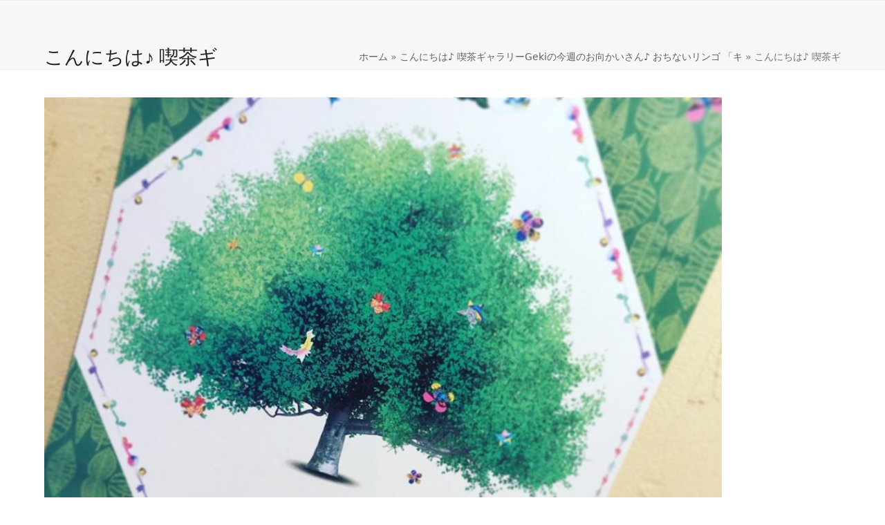

--- FILE ---
content_type: text/html; charset=UTF-8
request_url: https://www.cohaze-coffee.com/%E3%81%93%E3%82%93%E3%81%AB%E3%81%A1%E3%81%AF%E2%99%AA%E5%96%AB%E8%8C%B6%E3%82%AE%E3%83%A3%E3%83%A9%E3%83%AA%E3%83%BCgeki%E3%81%AE%E4%BB%8A%E9%80%B1%E3%81%AE%E3%81%8A%E5%90%91%E3%81%8B%E3%81%84/%E3%81%93%E3%82%93%E3%81%AB%E3%81%A1%E3%81%AF%E2%99%AA-%E5%96%AB%E8%8C%B6%E3%82%AE-3/
body_size: 13620
content:
<!DOCTYPE html><html lang="ja" class="wpex-classic-style"><head><meta charset="UTF-8"><link rel="profile" href="https://gmpg.org/xfn/11"> <script async src="https://www.googletagmanager.com/gtag/js?id=G-F1SDKEK6ZB"></script><script>window.dataLayer = window.dataLayer || [];function gtag(){dataLayer.push(arguments);}gtag('js', new Date());gtag('config', 'G-F1SDKEK6ZB', { 'anonymize_ip': true });</script><style>#wpadminbar #wp-admin-bar-wccp_free_top_button .ab-icon:before {
	content: "\f160";
	color: #02CA02;
	top: 3px;
}
#wpadminbar #wp-admin-bar-wccp_free_top_button .ab-icon {
	transform: rotate(45deg);
}</style><meta name='robots' content='index, follow, max-image-preview:large, max-snippet:-1, max-video-preview:-1' /><style>img:is([sizes="auto" i], [sizes^="auto," i]) { contain-intrinsic-size: 3000px 1500px }</style><meta name="viewport" content="width=device-width, initial-scale=1"><link media="all" href="https://www.cohaze-coffee.com/spinapcore/cache/autoptimize/css/autoptimize_a35d344bcc7123cbd3cea77c86c1128d.css" rel="stylesheet"><link media="only screen and (max-width:959px)" href="https://www.cohaze-coffee.com/spinapcore/cache/autoptimize/css/autoptimize_941112bfacdd80bc816d3ab8de615f44.css" rel="stylesheet"><link media="only screen and (min-width:960px)" href="https://www.cohaze-coffee.com/spinapcore/cache/autoptimize/css/autoptimize_f8f8287214905fe90995ba235ad5efe2.css" rel="stylesheet"><title>こんにちは♪ 喫茶ギ - こはぜ珈琲 - 下北沢の下北沢一番街商店街にある自家焙煎コーヒー店</title><meta name="description" content="こはぜ珈琲 は、東京の 下北沢 にある コーヒー豆 のお店です。 自家焙煎の コーヒー豆 を量り売りで買えます。下北沢 店内の喫茶スペースでは、 こはぜ珈琲 オリジナルの コーヒー やカフェラテを味わうこともできます。ご自宅で美味しい コーヒー を飲みたいとき、 下北沢 お散歩中など、ぜひ こはぜ珈琲 にお立ち寄りください。" /><link rel="canonical" href="https://www.cohaze-coffee.com/こんにちは♪喫茶ギャラリーgekiの今週のお向かい/こんにちは♪-喫茶ギ-3/" /><meta property="og:locale" content="ja_JP" /><meta property="og:type" content="article" /><meta property="og:title" content="こんにちは♪ 喫茶ギ - こはぜ珈琲 - 下北沢の下北沢一番街商店街にある自家焙煎コーヒー店" /><meta property="og:description" content="こはぜ珈琲 は、東京の 下北沢 にある コーヒー豆 のお店です。 自家焙煎の コーヒー豆 を量り売りで買えます。下北沢 店内の喫茶スペースでは、 こはぜ珈琲 オリジナルの コーヒー やカフェラテを味わうこともできます。ご自宅で美味しい コーヒー を飲みたいとき、 下北沢 お散歩中など、ぜひ こはぜ珈琲 にお立ち寄りください。" /><meta property="og:url" content="https://www.cohaze-coffee.com/こんにちは♪喫茶ギャラリーgekiの今週のお向かい/こんにちは♪-喫茶ギ-3/" /><meta property="og:site_name" content="こはぜ珈琲" /><meta property="article:publisher" content="https://www.facebook.com/cohazecoffee/" /><meta property="og:image" content="https://www.cohaze-coffee.com/%E3%81%93%E3%82%93%E3%81%AB%E3%81%A1%E3%81%AF%E2%99%AA%E5%96%AB%E8%8C%B6%E3%82%AE%E3%83%A3%E3%83%A9%E3%83%AA%E3%83%BCgeki%E3%81%AE%E4%BB%8A%E9%80%B1%E3%81%AE%E3%81%8A%E5%90%91%E3%81%8B%E3%81%84/%E3%81%93%E3%82%93%E3%81%AB%E3%81%A1%E3%81%AF%E2%99%AA-%E5%96%AB%E8%8C%B6%E3%82%AE-3" /><meta property="og:image:width" content="1080" /><meta property="og:image:height" content="1080" /><meta property="og:image:type" content="image/jpeg" /><meta name="twitter:card" content="summary_large_image" /><meta name="twitter:site" content="@cohazecoffee" /> <script type="application/ld+json" class="yoast-schema-graph">{"@context":"https://schema.org","@graph":[{"@type":"WebPage","@id":"https://www.cohaze-coffee.com/%E3%81%93%E3%82%93%E3%81%AB%E3%81%A1%E3%81%AF%E2%99%AA%E5%96%AB%E8%8C%B6%E3%82%AE%E3%83%A3%E3%83%A9%E3%83%AA%E3%83%BCgeki%E3%81%AE%E4%BB%8A%E9%80%B1%E3%81%AE%E3%81%8A%E5%90%91%E3%81%8B%E3%81%84/%E3%81%93%E3%82%93%E3%81%AB%E3%81%A1%E3%81%AF%E2%99%AA-%E5%96%AB%E8%8C%B6%E3%82%AE-3/","url":"https://www.cohaze-coffee.com/%E3%81%93%E3%82%93%E3%81%AB%E3%81%A1%E3%81%AF%E2%99%AA%E5%96%AB%E8%8C%B6%E3%82%AE%E3%83%A3%E3%83%A9%E3%83%AA%E3%83%BCgeki%E3%81%AE%E4%BB%8A%E9%80%B1%E3%81%AE%E3%81%8A%E5%90%91%E3%81%8B%E3%81%84/%E3%81%93%E3%82%93%E3%81%AB%E3%81%A1%E3%81%AF%E2%99%AA-%E5%96%AB%E8%8C%B6%E3%82%AE-3/","name":"こんにちは♪ 喫茶ギ - こはぜ珈琲 - 下北沢の下北沢一番街商店街にある自家焙煎コーヒー店","isPartOf":{"@id":"https://www.cohaze-coffee.com/#website"},"primaryImageOfPage":{"@id":"https://www.cohaze-coffee.com/%E3%81%93%E3%82%93%E3%81%AB%E3%81%A1%E3%81%AF%E2%99%AA%E5%96%AB%E8%8C%B6%E3%82%AE%E3%83%A3%E3%83%A9%E3%83%AA%E3%83%BCgeki%E3%81%AE%E4%BB%8A%E9%80%B1%E3%81%AE%E3%81%8A%E5%90%91%E3%81%8B%E3%81%84/%E3%81%93%E3%82%93%E3%81%AB%E3%81%A1%E3%81%AF%E2%99%AA-%E5%96%AB%E8%8C%B6%E3%82%AE-3/#primaryimage"},"image":{"@id":"https://www.cohaze-coffee.com/%E3%81%93%E3%82%93%E3%81%AB%E3%81%A1%E3%81%AF%E2%99%AA%E5%96%AB%E8%8C%B6%E3%82%AE%E3%83%A3%E3%83%A9%E3%83%AA%E3%83%BCgeki%E3%81%AE%E4%BB%8A%E9%80%B1%E3%81%AE%E3%81%8A%E5%90%91%E3%81%8B%E3%81%84/%E3%81%93%E3%82%93%E3%81%AB%E3%81%A1%E3%81%AF%E2%99%AA-%E5%96%AB%E8%8C%B6%E3%82%AE-3/#primaryimage"},"thumbnailUrl":"https://www.cohaze-coffee.com/storage/1604109401_28840c9af516df0b6e7172590dcdc659.jpg","datePublished":"2020-10-31T01:56:41+00:00","description":"こはぜ珈琲 は、東京の 下北沢 にある コーヒー豆 のお店です。 自家焙煎の コーヒー豆 を量り売りで買えます。下北沢 店内の喫茶スペースでは、 こはぜ珈琲 オリジナルの コーヒー やカフェラテを味わうこともできます。ご自宅で美味しい コーヒー を飲みたいとき、 下北沢 お散歩中など、ぜひ こはぜ珈琲 にお立ち寄りください。","breadcrumb":{"@id":"https://www.cohaze-coffee.com/%E3%81%93%E3%82%93%E3%81%AB%E3%81%A1%E3%81%AF%E2%99%AA%E5%96%AB%E8%8C%B6%E3%82%AE%E3%83%A3%E3%83%A9%E3%83%AA%E3%83%BCgeki%E3%81%AE%E4%BB%8A%E9%80%B1%E3%81%AE%E3%81%8A%E5%90%91%E3%81%8B%E3%81%84/%E3%81%93%E3%82%93%E3%81%AB%E3%81%A1%E3%81%AF%E2%99%AA-%E5%96%AB%E8%8C%B6%E3%82%AE-3/#breadcrumb"},"inLanguage":"ja","potentialAction":[{"@type":"ReadAction","target":["https://www.cohaze-coffee.com/%E3%81%93%E3%82%93%E3%81%AB%E3%81%A1%E3%81%AF%E2%99%AA%E5%96%AB%E8%8C%B6%E3%82%AE%E3%83%A3%E3%83%A9%E3%83%AA%E3%83%BCgeki%E3%81%AE%E4%BB%8A%E9%80%B1%E3%81%AE%E3%81%8A%E5%90%91%E3%81%8B%E3%81%84/%E3%81%93%E3%82%93%E3%81%AB%E3%81%A1%E3%81%AF%E2%99%AA-%E5%96%AB%E8%8C%B6%E3%82%AE-3/"]}]},{"@type":"ImageObject","inLanguage":"ja","@id":"https://www.cohaze-coffee.com/%E3%81%93%E3%82%93%E3%81%AB%E3%81%A1%E3%81%AF%E2%99%AA%E5%96%AB%E8%8C%B6%E3%82%AE%E3%83%A3%E3%83%A9%E3%83%AA%E3%83%BCgeki%E3%81%AE%E4%BB%8A%E9%80%B1%E3%81%AE%E3%81%8A%E5%90%91%E3%81%8B%E3%81%84/%E3%81%93%E3%82%93%E3%81%AB%E3%81%A1%E3%81%AF%E2%99%AA-%E5%96%AB%E8%8C%B6%E3%82%AE-3/#primaryimage","url":"https://www.cohaze-coffee.com/storage/1604109401_28840c9af516df0b6e7172590dcdc659.jpg","contentUrl":"https://www.cohaze-coffee.com/storage/1604109401_28840c9af516df0b6e7172590dcdc659.jpg","width":1080,"height":1080},{"@type":"BreadcrumbList","@id":"https://www.cohaze-coffee.com/%E3%81%93%E3%82%93%E3%81%AB%E3%81%A1%E3%81%AF%E2%99%AA%E5%96%AB%E8%8C%B6%E3%82%AE%E3%83%A3%E3%83%A9%E3%83%AA%E3%83%BCgeki%E3%81%AE%E4%BB%8A%E9%80%B1%E3%81%AE%E3%81%8A%E5%90%91%E3%81%8B%E3%81%84/%E3%81%93%E3%82%93%E3%81%AB%E3%81%A1%E3%81%AF%E2%99%AA-%E5%96%AB%E8%8C%B6%E3%82%AE-3/#breadcrumb","itemListElement":[{"@type":"ListItem","position":1,"name":"ホーム","item":"https://www.cohaze-coffee.com/"},{"@type":"ListItem","position":2,"name":"こんにちは♪ 喫茶ギャラリーGekiの今週のお向かいさん♪ おちないリンゴ 「キ","item":"https://www.cohaze-coffee.com/%e3%81%93%e3%82%93%e3%81%ab%e3%81%a1%e3%81%af%e2%99%aa%e5%96%ab%e8%8c%b6%e3%82%ae%e3%83%a3%e3%83%a9%e3%83%aa%e3%83%bcgeki%e3%81%ae%e4%bb%8a%e9%80%b1%e3%81%ae%e3%81%8a%e5%90%91%e3%81%8b%e3%81%84/"},{"@type":"ListItem","position":3,"name":"こんにちは♪ 喫茶ギ"}]},{"@type":"WebSite","@id":"https://www.cohaze-coffee.com/#website","url":"https://www.cohaze-coffee.com/","name":"こはぜ珈琲","description":"こはぜ珈琲は下北沢の自家焙煎豆のコーヒーを販売するカフェです。","potentialAction":[{"@type":"SearchAction","target":{"@type":"EntryPoint","urlTemplate":"https://www.cohaze-coffee.com/?s={search_term_string}"},"query-input":{"@type":"PropertyValueSpecification","valueRequired":true,"valueName":"search_term_string"}}],"inLanguage":"ja"}]}</script>  <script src="https://www.cohaze-coffee.com/spinaplib/js/jquery/jquery.min.js" id="jquery-core-js"></script> <script src="//webfonts.xserver.jp/js/xserverv3.js?fadein=0&amp;ver=2.0.9" id="typesquare_std-js"></script> <script id="wpex-core-js-extra">var wpex_theme_params = {"selectArrowIcon":"<span class=\"wpex-select-arrow__icon wpex-icon--sm wpex-flex wpex-icon\" aria-hidden=\"true\"><svg viewBox=\"0 0 24 24\" xmlns=\"http:\/\/www.w3.org\/2000\/svg\"><rect fill=\"none\" height=\"24\" width=\"24\"\/><g transform=\"matrix(0, -1, 1, 0, -0.115, 23.885)\"><polygon points=\"17.77,3.77 16,2 6,12 16,22 17.77,20.23 9.54,12\"\/><\/g><\/svg><\/span>","customSelects":".widget_categories form,.widget_archive select,.vcex-form-shortcode select","scrollToHash":"1","localScrollFindLinks":"1","localScrollHighlight":"1","localScrollUpdateHash":"1","scrollToHashTimeout":"500","localScrollTargets":"li.local-scroll a, a.local-scroll, .local-scroll-link, .local-scroll-link > a,.sidr-class-local-scroll-link,li.sidr-class-local-scroll > span > a,li.sidr-class-local-scroll > a","scrollToBehavior":"smooth"};</script> <script id="wpex-inline-js-after">!function(){const e=document.querySelector("html"),t=()=>{const t=window.innerWidth-document.documentElement.clientWidth;t&&e.style.setProperty("--wpex-scrollbar-width",`${t}px`)};t(),window.addEventListener("resize",(()=>{t()}))}();</script> <script id="wpex-mobile-menu-sidr-js-extra">var wpex_mobile_menu_sidr_params = {"breakpoint":"959","i18n":{"openSubmenu":"Open submenu of %s","closeSubmenu":"Close submenu of %s"},"openSubmenuIcon":"<span class=\"wpex-open-submenu__icon wpex-transition-transform wpex-duration-300 wpex-icon\" aria-hidden=\"true\"><svg xmlns=\"http:\/\/www.w3.org\/2000\/svg\" viewBox=\"0 0 448 512\"><path d=\"M201.4 342.6c12.5 12.5 32.8 12.5 45.3 0l160-160c12.5-12.5 12.5-32.8 0-45.3s-32.8-12.5-45.3 0L224 274.7 86.6 137.4c-12.5-12.5-32.8-12.5-45.3 0s-12.5 32.8 0 45.3l160 160z\"\/><\/svg><\/span>","source":"#site-navigation","side":"left","dark_surface":"1","displace":"","aria_label":"Mobile menu","aria_label_close":"Close mobile menu","class":["wpex-mobile-menu"],"speed":"300"};</script> <script></script><link rel="alternate" title="JSON" type="application/json" href="https://www.cohaze-coffee.com/api/wp/v2/media/2418" /><link rel='shortlink' href='https://www.cohaze-coffee.com/?p=2418' /><link rel="alternate" title="oEmbed (JSON)" type="application/json+oembed" href="https://www.cohaze-coffee.com/api/oembed/1.0/embed?url=https%3A%2F%2Fwww.cohaze-coffee.com%2F%25e3%2581%2593%25e3%2582%2593%25e3%2581%25ab%25e3%2581%25a1%25e3%2581%25af%25e2%2599%25aa%25e5%2596%25ab%25e8%258c%25b6%25e3%2582%25ae%25e3%2583%25a3%25e3%2583%25a9%25e3%2583%25aa%25e3%2583%25bcgeki%25e3%2581%25ae%25e4%25bb%258a%25e9%2580%25b1%25e3%2581%25ae%25e3%2581%258a%25e5%2590%2591%25e3%2581%258b%25e3%2581%2584%2F%25e3%2581%2593%25e3%2582%2593%25e3%2581%25ab%25e3%2581%25a1%25e3%2581%25af%25e2%2599%25aa-%25e5%2596%25ab%25e8%258c%25b6%25e3%2582%25ae-3%2F" /><link rel="alternate" title="oEmbed (XML)" type="text/xml+oembed" href="https://www.cohaze-coffee.com/api/oembed/1.0/embed?url=https%3A%2F%2Fwww.cohaze-coffee.com%2F%25e3%2581%2593%25e3%2582%2593%25e3%2581%25ab%25e3%2581%25a1%25e3%2581%25af%25e2%2599%25aa%25e5%2596%25ab%25e8%258c%25b6%25e3%2582%25ae%25e3%2583%25a3%25e3%2583%25a9%25e3%2583%25aa%25e3%2583%25bcgeki%25e3%2581%25ae%25e4%25bb%258a%25e9%2580%25b1%25e3%2581%25ae%25e3%2581%258a%25e5%2590%2591%25e3%2581%258b%25e3%2581%2584%2F%25e3%2581%2593%25e3%2582%2593%25e3%2581%25ab%25e3%2581%25a1%25e3%2581%25af%25e2%2599%25aa-%25e5%2596%25ab%25e8%258c%25b6%25e3%2582%25ae-3%2F&#038;format=xml" /> <script id="wpcp_disable_selection" type="text/javascript">var image_save_msg='You are not allowed to save images!';
	var no_menu_msg='Context Menu disabled!';
	var smessage = "";

function disableEnterKey(e)
{
	var elemtype = e.target.tagName;
	
	elemtype = elemtype.toUpperCase();
	
	if (elemtype == "TEXT" || elemtype == "TEXTAREA" || elemtype == "INPUT" || elemtype == "PASSWORD" || elemtype == "SELECT" || elemtype == "OPTION" || elemtype == "EMBED")
	{
		elemtype = 'TEXT';
	}
	
	if (e.ctrlKey){
     var key;
     if(window.event)
          key = window.event.keyCode;     //IE
     else
          key = e.which;     //firefox (97)
    //if (key != 17) alert(key);
     if (elemtype!= 'TEXT' && (key == 97 || key == 65 || key == 67 || key == 99 || key == 88 || key == 120 || key == 26 || key == 85  || key == 86 || key == 83 || key == 43 || key == 73))
     {
		if(wccp_free_iscontenteditable(e)) return true;
		show_wpcp_message('You are not allowed to copy content or view source');
		return false;
     }else
     	return true;
     }
}


/*For contenteditable tags*/
function wccp_free_iscontenteditable(e)
{
	var e = e || window.event; // also there is no e.target property in IE. instead IE uses window.event.srcElement
  	
	var target = e.target || e.srcElement;

	var elemtype = e.target.nodeName;
	
	elemtype = elemtype.toUpperCase();
	
	var iscontenteditable = "false";
		
	if(typeof target.getAttribute!="undefined" ) iscontenteditable = target.getAttribute("contenteditable"); // Return true or false as string
	
	var iscontenteditable2 = false;
	
	if(typeof target.isContentEditable!="undefined" ) iscontenteditable2 = target.isContentEditable; // Return true or false as boolean

	if(target.parentElement.isContentEditable) iscontenteditable2 = true;
	
	if (iscontenteditable == "true" || iscontenteditable2 == true)
	{
		if(typeof target.style!="undefined" ) target.style.cursor = "text";
		
		return true;
	}
}

////////////////////////////////////
function disable_copy(e)
{	
	var e = e || window.event; // also there is no e.target property in IE. instead IE uses window.event.srcElement
	
	var elemtype = e.target.tagName;
	
	elemtype = elemtype.toUpperCase();
	
	if (elemtype == "TEXT" || elemtype == "TEXTAREA" || elemtype == "INPUT" || elemtype == "PASSWORD" || elemtype == "SELECT" || elemtype == "OPTION" || elemtype == "EMBED")
	{
		elemtype = 'TEXT';
	}
	
	if(wccp_free_iscontenteditable(e)) return true;
	
	var isSafari = /Safari/.test(navigator.userAgent) && /Apple Computer/.test(navigator.vendor);
	
	var checker_IMG = '';
	if (elemtype == "IMG" && checker_IMG == 'checked' && e.detail >= 2) {show_wpcp_message(alertMsg_IMG);return false;}
	if (elemtype != "TEXT")
	{
		if (smessage !== "" && e.detail == 2)
			show_wpcp_message(smessage);
		
		if (isSafari)
			return true;
		else
			return false;
	}	
}

//////////////////////////////////////////
function disable_copy_ie()
{
	var e = e || window.event;
	var elemtype = window.event.srcElement.nodeName;
	elemtype = elemtype.toUpperCase();
	if(wccp_free_iscontenteditable(e)) return true;
	if (elemtype == "IMG") {show_wpcp_message(alertMsg_IMG);return false;}
	if (elemtype != "TEXT" && elemtype != "TEXTAREA" && elemtype != "INPUT" && elemtype != "PASSWORD" && elemtype != "SELECT" && elemtype != "OPTION" && elemtype != "EMBED")
	{
		return false;
	}
}	
function reEnable()
{
	return true;
}
document.onkeydown = disableEnterKey;
document.onselectstart = disable_copy_ie;
if(navigator.userAgent.indexOf('MSIE')==-1)
{
	document.onmousedown = disable_copy;
	document.onclick = reEnable;
}
function disableSelection(target)
{
    //For IE This code will work
    if (typeof target.onselectstart!="undefined")
    target.onselectstart = disable_copy_ie;
    
    //For Firefox This code will work
    else if (typeof target.style.MozUserSelect!="undefined")
    {target.style.MozUserSelect="none";}
    
    //All other  (ie: Opera) This code will work
    else
    target.onmousedown=function(){return false}
    target.style.cursor = "default";
}
//Calling the JS function directly just after body load
window.onload = function(){disableSelection(document.body);};

//////////////////special for safari Start////////////////
var onlongtouch;
var timer;
var touchduration = 1000; //length of time we want the user to touch before we do something

var elemtype = "";
function touchstart(e) {
	var e = e || window.event;
  // also there is no e.target property in IE.
  // instead IE uses window.event.srcElement
  	var target = e.target || e.srcElement;
	
	elemtype = window.event.srcElement.nodeName;
	
	elemtype = elemtype.toUpperCase();
	
	if(!wccp_pro_is_passive()) e.preventDefault();
	if (!timer) {
		timer = setTimeout(onlongtouch, touchduration);
	}
}

function touchend() {
    //stops short touches from firing the event
    if (timer) {
        clearTimeout(timer);
        timer = null;
    }
	onlongtouch();
}

onlongtouch = function(e) { //this will clear the current selection if anything selected
	
	if (elemtype != "TEXT" && elemtype != "TEXTAREA" && elemtype != "INPUT" && elemtype != "PASSWORD" && elemtype != "SELECT" && elemtype != "EMBED" && elemtype != "OPTION")	
	{
		if (window.getSelection) {
			if (window.getSelection().empty) {  // Chrome
			window.getSelection().empty();
			} else if (window.getSelection().removeAllRanges) {  // Firefox
			window.getSelection().removeAllRanges();
			}
		} else if (document.selection) {  // IE?
			document.selection.empty();
		}
		return false;
	}
};

document.addEventListener("DOMContentLoaded", function(event) { 
    window.addEventListener("touchstart", touchstart, false);
    window.addEventListener("touchend", touchend, false);
});

function wccp_pro_is_passive() {

  var cold = false,
  hike = function() {};

  try {
	  const object1 = {};
  var aid = Object.defineProperty(object1, 'passive', {
  get() {cold = true}
  });
  window.addEventListener('test', hike, aid);
  window.removeEventListener('test', hike, aid);
  } catch (e) {}

  return cold;
}
/*special for safari End*/</script> <script id="wpcp_disable_Right_Click" type="text/javascript">document.ondragstart = function() { return false;}
	function nocontext(e) {
	   return false;
	}
	document.oncontextmenu = nocontext;</script> <style>.unselectable
{
-moz-user-select:none;
-webkit-user-select:none;
cursor: default;
}
html
{
-webkit-touch-callout: none;
-webkit-user-select: none;
-khtml-user-select: none;
-moz-user-select: none;
-ms-user-select: none;
user-select: none;
-webkit-tap-highlight-color: rgba(0,0,0,0);
}</style> <script id="wpcp_css_disable_selection" type="text/javascript">var e = document.getElementsByTagName('body')[0];
if(e)
{
	e.setAttribute('unselectable',"on");
}</script> <style type='text/css'>h1,h2,h3,h1:lang(ja),h2:lang(ja),h3:lang(ja),.entry-title:lang(ja){ font-family: "A1明朝";}h4,h5,h6,h4:lang(ja),h5:lang(ja),h6:lang(ja),div.entry-meta span:lang(ja),footer.entry-footer span:lang(ja){ font-family: "A1明朝";}.hentry,.entry-content p,.post-inner.entry-content p,#comments div:lang(ja){ font-family: "黎ミン M";}strong,b,#comments .comment-author .fn:lang(ja){ font-family: "リュウミン B-KL";}</style><style></style><link rel="icon" href="https://www.cohaze-coffee.com/storage/logo-こはぜ珈琲-コーヒー-下北沢.jpg" sizes="32x32"><link rel="shortcut icon" href="https://www.cohaze-coffee.com/storage/logo-こはぜ珈琲-コーヒー-下北沢.jpg"><link rel="apple-touch-icon" href="https://www.cohaze-coffee.com/storage/logo-こはぜ珈琲-コーヒー-下北沢.jpg" sizes="57x57" ><link rel="apple-touch-icon" href="https://www.cohaze-coffee.com/storage/logo-こはぜ珈琲-コーヒー-下北沢.jpg" sizes="76x76" ><link rel="apple-touch-icon" href="https://www.cohaze-coffee.com/storage/logo-こはぜ珈琲-コーヒー-下北沢.jpg" sizes="120x120"><link rel="apple-touch-icon" href="https://www.cohaze-coffee.com/storage/logo-こはぜ珈琲-コーヒー-下北沢.jpg" sizes="114x114"> <script async src="https://www.googletagmanager.com/gtag/js?id=UA-129195769-1"></script> <script>window.dataLayer = window.dataLayer || [];
  function gtag(){dataLayer.push(arguments);}
  gtag('js', new Date());

  gtag('config', 'UA-129195769-1');</script><noscript><style>body:not(.content-full-screen) .wpex-vc-row-stretched[data-vc-full-width-init="false"]{visibility:visible;}</style></noscript><script>function setREVStartSize(e){
			//window.requestAnimationFrame(function() {
				window.RSIW = window.RSIW===undefined ? window.innerWidth : window.RSIW;
				window.RSIH = window.RSIH===undefined ? window.innerHeight : window.RSIH;
				try {
					var pw = document.getElementById(e.c).parentNode.offsetWidth,
						newh;
					pw = pw===0 || isNaN(pw) || (e.l=="fullwidth" || e.layout=="fullwidth") ? window.RSIW : pw;
					e.tabw = e.tabw===undefined ? 0 : parseInt(e.tabw);
					e.thumbw = e.thumbw===undefined ? 0 : parseInt(e.thumbw);
					e.tabh = e.tabh===undefined ? 0 : parseInt(e.tabh);
					e.thumbh = e.thumbh===undefined ? 0 : parseInt(e.thumbh);
					e.tabhide = e.tabhide===undefined ? 0 : parseInt(e.tabhide);
					e.thumbhide = e.thumbhide===undefined ? 0 : parseInt(e.thumbhide);
					e.mh = e.mh===undefined || e.mh=="" || e.mh==="auto" ? 0 : parseInt(e.mh,0);
					if(e.layout==="fullscreen" || e.l==="fullscreen")
						newh = Math.max(e.mh,window.RSIH);
					else{
						e.gw = Array.isArray(e.gw) ? e.gw : [e.gw];
						for (var i in e.rl) if (e.gw[i]===undefined || e.gw[i]===0) e.gw[i] = e.gw[i-1];
						e.gh = e.el===undefined || e.el==="" || (Array.isArray(e.el) && e.el.length==0)? e.gh : e.el;
						e.gh = Array.isArray(e.gh) ? e.gh : [e.gh];
						for (var i in e.rl) if (e.gh[i]===undefined || e.gh[i]===0) e.gh[i] = e.gh[i-1];
											
						var nl = new Array(e.rl.length),
							ix = 0,
							sl;
						e.tabw = e.tabhide>=pw ? 0 : e.tabw;
						e.thumbw = e.thumbhide>=pw ? 0 : e.thumbw;
						e.tabh = e.tabhide>=pw ? 0 : e.tabh;
						e.thumbh = e.thumbhide>=pw ? 0 : e.thumbh;
						for (var i in e.rl) nl[i] = e.rl[i]<window.RSIW ? 0 : e.rl[i];
						sl = nl[0];
						for (var i in nl) if (sl>nl[i] && nl[i]>0) { sl = nl[i]; ix=i;}
						var m = pw>(e.gw[ix]+e.tabw+e.thumbw) ? 1 : (pw-(e.tabw+e.thumbw)) / (e.gw[ix]);
						newh =  (e.gh[ix] * m) + (e.tabh + e.thumbh);
					}
					var el = document.getElementById(e.c);
					if (el!==null && el) el.style.height = newh+"px";
					el = document.getElementById(e.c+"_wrapper");
					if (el!==null && el) {
						el.style.height = newh+"px";
						el.style.display = "block";
					}
				} catch(e){
					console.log("Failure at Presize of Slider:" + e)
				}
			//});
		  };</script> <noscript><style>.wpb_animate_when_almost_visible { opacity: 1; }</style></noscript><style data-type="wpex-css" id="wpex-css">/*TYPOGRAPHY*/body{font-size:18px;}:root{--wpex-heading-font-weight:100;}.footer-widget .widget-title{font-size:1.333em;}/*ADVANCED STYLING CSS*/#site-logo .logo-img{max-height:65px;width:auto;}/*CUSTOMIZER STYLING*/#site-scroll-top{background-color:#222222;}:root,.site-boxed.wpex-responsive #wrap{--wpex-container-width:1200px;}#footer{--wpex-surface-1:#222222;background-color:#222222;}#footer-bottom{background-color:#181818;--wpex-link-color:#ffffff;--wpex-hover-link-color:#ffffff;}:root{--wpex-vc-column-inner-margin-bottom:40px;}</style></head><body data-rsssl=1 class="attachment wp-singular attachment-template-default single single-attachment postid-2418 attachmentid-2418 attachment-jpeg wp-custom-logo wp-embed-responsive wp-theme-Total unselectable wpex-theme wpex-responsive full-width-main-layout no-composer wpex-live-site wpex-has-primary-bottom-spacing site-full-width content-full-width has-topbar sidebar-widget-icons hasnt-overlay-header wpex-antialiased has-mobile-menu wpex-mobile-toggle-menu-fixed_top wpex-no-js wpb-js-composer js-comp-ver-8.4.1 vc_responsive"> <a href="#content" class="skip-to-content">Skip to content</a> <span data-ls_id="#site_top" tabindex="-1"></span><div id="wpex-mobile-menu-fixed-top" class="wpex-mobile-menu-toggle show-at-mm-breakpoint wpex-flex wpex-items-center wpex-fixed wpex-sticky-el-offset wpex-ls-offset wpex-z-dropdown wpex-top-0 wpex-inset-x-0 wpex-surface-dark"><div class="container"><div class="wpex-flex wpex-items-center wpex-justify-between wpex-text-white wpex-child-inherit-color wpex-text-md"><div id="wpex-mobile-menu-fixed-top-toggle-wrap" class="wpex-flex-grow"> <a href="#mobile-menu" class="mobile-menu-toggle wpex-no-underline" role="button" aria-expanded="false"><span class="wpex-mr-10 wpex-icon" aria-hidden="true"><svg xmlns="http://www.w3.org/2000/svg" viewBox="0 0 448 512"><path d="M0 96C0 78.3 14.3 64 32 64H416c17.7 0 32 14.3 32 32s-14.3 32-32 32H32C14.3 128 0 113.7 0 96zM0 256c0-17.7 14.3-32 32-32H416c17.7 0 32 14.3 32 32s-14.3 32-32 32H32c-17.7 0-32-14.3-32-32zM448 416c0 17.7-14.3 32-32 32H32c-17.7 0-32-14.3-32-32s14.3-32 32-32H416c17.7 0 32 14.3 32 32z"/></svg></span><span class="wpex-text">Menu</span></a></div></div></div></div><div id="outer-wrap" class="wpex-overflow-clip"><div id="wrap" class="wpex-clr"><div id="top-bar-wrap" class="wpex-border-b wpex-border-main wpex-border-solid wpex-text-sm hidden-desktop wpex-print-hidden"><div id="top-bar" class="container wpex-relative wpex-py-15 wpex-md-flex wpex-justify-between wpex-items-center wpex-text-center wpex-md-text-initial"><div id="top-bar-content" class="has-content top-bar-left wpex-clr"><div>下北沢店 <span  style="color:#000;margin-right:5px;font-size:;" class="wpex-icon" aria-hidden="true"><svg xmlns="http://www.w3.org/2000/svg" viewBox="0 0 512 512"><path d="M164.9 24.6c-7.7-18.6-28-28.5-47.4-23.2l-88 24C12.1 30.2 0 46 0 64C0 311.4 200.6 512 448 512c18 0 33.8-12.1 38.6-29.5l24-88c5.3-19.4-4.6-39.7-23.2-47.4l-96-40c-16.3-6.8-35.2-2.1-46.3 11.6L304.7 368C234.3 334.7 177.3 277.7 144 207.3L193.3 167c13.7-11.2 18.4-30 11.6-46.3l-40-96z"/></svg></span> <a href="tel:03-5738-9207">03-5738-9207</a></div><div>早稲田店 <span  style="color:#000;margin-right:5px;font-size:;" class="wpex-icon" aria-hidden="true"><svg xmlns="http://www.w3.org/2000/svg" viewBox="0 0 512 512"><path d="M164.9 24.6c-7.7-18.6-28-28.5-47.4-23.2l-88 24C12.1 30.2 0 46 0 64C0 311.4 200.6 512 448 512c18 0 33.8-12.1 38.6-29.5l24-88c5.3-19.4-4.6-39.7-23.2-47.4l-96-40c-16.3-6.8-35.2-2.1-46.3 11.6L304.7 368C234.3 334.7 177.3 277.7 144 207.3L193.3 167c13.7-11.2 18.4-30 11.6-46.3l-40-96z"/></svg></span> <a href="tel:03-6233-9030">03-6233-9030</a></div></div></div></div><header id="site-header" class="header-one dyn-styles wpex-print-hidden wpex-relative wpex-clr"><div id="site-header-inner" class="header-one-inner header-padding container wpex-relative wpex-h-100 wpex-py-30 wpex-clr"><div id="site-logo" class="site-branding header-one-logo logo-padding wpex-flex wpex-items-center wpex-float-left wpex-h-100"><div id="site-logo-inner" ><a id="site-logo-link" href="https://www.cohaze-coffee.com/" rel="home" class="main-logo"><img src="https://www.cohaze-coffee.com/storage/logo-こはぜ珈琲-コーヒー-下北沢.jpg" alt="こはぜ珈琲" class="logo-img wpex-h-auto wpex-max-w-100 wpex-align-middle" width="229" height="65" data-no-retina data-skip-lazy fetchpriority="high"></a></div></div><div id="site-navigation-wrap" class="navbar-style-one navbar-fixed-height navbar-fixed-line-height wpex-dropdowns-caret wpex-stretch-megamenus hide-at-mm-breakpoint wpex-clr wpex-print-hidden"><nav id="site-navigation" class="navigation main-navigation main-navigation-one wpex-clr" aria-label="Main menu"><ul id="menu-main-menu" class="main-navigation-ul dropdown-menu wpex-dropdown-menu wpex-dropdown-menu--onhover"><li id="menu-item-317" class="local-scroll menu-item menu-item-type-custom menu-item-object-custom menu-item-317"><a href="https://www.cohaze-coffee.com/#home-about-us"><span class="link-inner">こはぜ珈琲 ?</span></a></li><li id="menu-item-534" class="local-scroll menu-item menu-item-type-custom menu-item-object-custom menu-item-534"><a href="https://www.cohaze-coffee.com/#home-roasting-beans"><span class="link-inner">自家焙煎珈琲豆</span></a></li><li id="menu-item-177" class="local-scroll menu-item menu-item-type-custom menu-item-object-custom menu-item-177"><a href="https://www.cohaze-coffee.com/#home-caffe"><span class="link-inner">Caffe</span></a></li><li id="menu-item-1496" class="local-scroll menu-item menu-item-type-custom menu-item-object-custom menu-item-1496"><a href="https://www.cohaze-coffee.com/#home-gallery"><span class="link-inner">Gallery</span></a></li><li id="menu-item-119" class="menu-item menu-item-type-custom menu-item-object-custom menu-item-has-children menu-item-119 dropdown"><a><span class="link-inner">Shop</span></a><ul class="sub-menu"><li id="menu-item-1559" class="local-scroll menu-item menu-item-type-custom menu-item-object-custom menu-item-1559"><a href="https://www.cohaze-coffee.com/#home-cohaze-coffee"><span class="link-inner">こはぜ珈琲</span></a></li><li id="menu-item-1560" class="local-scroll menu-item menu-item-type-custom menu-item-object-custom menu-item-1560"><a href="https://www.cohaze-coffee.com/#home-gallery-geki"><span class="link-inner">こはぜ珈琲　早稲田店</span></a></li></ul></li><li id="menu-item-851" class="menu-item menu-item-type-custom menu-item-object-custom menu-item-has-children menu-item-851 dropdown"><a><span class="link-inner">こはぜ通信</span></a><ul class="sub-menu"><li id="menu-item-2058" class="local-scroll menu-item menu-item-type-custom menu-item-object-custom menu-item-2058"><a href="https://www.cohaze-coffee.com/#home-news1"><span class="link-inner">こはぜ珈琲通信</span></a></li><li id="menu-item-1428" class="local-scroll menu-item menu-item-type-custom menu-item-object-custom menu-item-1428"><a href="https://www.cohaze-coffee.com/#home-news2"><span class="link-inner">こはぜ珈琲　早稲田店 通信</span></a></li><li id="menu-item-404" class="menu-item menu-item-type-post_type menu-item-object-page menu-item-404"><a href="https://www.cohaze-coffee.com/blog/"><span class="link-inner">こはぜ珈琲 通信をすべて見る</span></a></li></ul></li><li id="menu-item-532" class="menu-item menu-item-type-post_type menu-item-object-page menu-item-532"><a href="https://www.cohaze-coffee.com/roasting-album/"><span class="link-inner">商品紹介</span></a></li><li id="menu-item-2828" class="menu-item menu-item-type-custom menu-item-object-custom menu-item-2828"><a target="_blank" rel="noopener" href="https://cohazecoffee.stores.jp/"><span class="link-inner">Web Shop</span></a></li><li id="menu-item-116" class="menu-item menu-item-type-post_type menu-item-object-page menu-item-home menu-item-116"><a href="https://www.cohaze-coffee.com/"><span class="link-inner">Home</span></a></li></ul></nav></div></div></header><main id="main" class="site-main wpex-clr"><header class="page-header has-aside default-page-header wpex-relative wpex-mb-40 wpex-surface-2 wpex-py-20 wpex-border-t wpex-border-b wpex-border-solid wpex-border-surface-3 wpex-text-2 wpex-supports-mods"><div class="page-header-inner container wpex-md-flex wpex-md-flex-wrap wpex-md-items-center wpex-md-justify-between"><div class="page-header-content wpex-md-mr-15"><h1 class="page-header-title wpex-block wpex-m-0 wpex-text-2xl"> <span>こんにちは♪ 喫茶ギ</span></h1></div><div class="page-header-aside wpex-md-text-right"><nav class="site-breadcrumbs position-page_header_aside wpex-text-4 wpex-text-sm" aria-label="You are here:"><span class="breadcrumb-trail"><span><span><a href="https://www.cohaze-coffee.com/">ホーム</a></span> » <span><a href="https://www.cohaze-coffee.com/%e3%81%93%e3%82%93%e3%81%ab%e3%81%a1%e3%81%af%e2%99%aa%e5%96%ab%e8%8c%b6%e3%82%ae%e3%83%a3%e3%83%a9%e3%83%aa%e3%83%bcgeki%e3%81%ae%e4%bb%8a%e9%80%b1%e3%81%ae%e3%81%8a%e5%90%91%e3%81%8b%e3%81%84/">こんにちは♪ 喫茶ギャラリーGekiの今週のお向かいさん♪ おちないリンゴ 「キ</a></span> » <span class="breadcrumb_last" aria-current="page">こんにちは♪ 喫茶ギ</span></span></span></nav></div></div></header><div class="container wpex-clr"><div id="primary" class="content-area"><div id="content" class="site-content"><div id="attachment-post-media"><img width="980" height="980" src="https://www.cohaze-coffee.com/storage/1604109401_28840c9af516df0b6e7172590dcdc659-1024x1024.jpg" class="wpex-align-middle" alt="" decoding="async" fetchpriority="high" srcset="https://www.cohaze-coffee.com/storage/1604109401_28840c9af516df0b6e7172590dcdc659-1024x1024.jpg 1024w, https://www.cohaze-coffee.com/storage/1604109401_28840c9af516df0b6e7172590dcdc659-150x150.jpg 150w, https://www.cohaze-coffee.com/storage/1604109401_28840c9af516df0b6e7172590dcdc659-300x300.jpg 300w, https://www.cohaze-coffee.com/storage/1604109401_28840c9af516df0b6e7172590dcdc659-768x768.jpg 768w, https://www.cohaze-coffee.com/storage/1604109401_28840c9af516df0b6e7172590dcdc659.jpg 1080w" sizes="(max-width: 980px) 100vw, 980px" /></div><div id="attachment-post-content" class="entry wpex-mt-20 wpex-clr"></div><div id="attachment-post-footer" class="wpex-mt-20 wpex-last-mb-0"> <strong>Downloads</strong>: <a href="https://www.cohaze-coffee.com/storage/1604109401_28840c9af516df0b6e7172590dcdc659.jpg" download>full (1080x1080)</a> | <a href="https://www.cohaze-coffee.com/storage/1604109401_28840c9af516df0b6e7172590dcdc659-1024x1024.jpg" download>large (980x980)</a> | <a href="https://www.cohaze-coffee.com/storage/1604109401_28840c9af516df0b6e7172590dcdc659-300x300.jpg" download>medium (300x300)</a> | <a href="https://www.cohaze-coffee.com/storage/1604109401_28840c9af516df0b6e7172590dcdc659-150x150.jpg" download>thumbnail (150x150)</a></div></div></div></div></main><footer id="footer" class="site-footer wpex-surface-dark wpex-print-hidden"><div id="footer-inner" class="site-footer-inner container wpex-pt-40 wpex-clr"><div id="footer-widgets" class="wpex-row wpex-clr gap-30"><div class="footer-box span_1_of_3 col col-1"><div id="wpex_about-4" class="footer-widget widget wpex-pb-40 wpex-clr widget_wpex_about"><div class='widget-title wpex-heading wpex-text-md wpex-mb-20'>こはぜ珈琲</div><div class="wpex-about-widget wpex-clr"><div class="wpex-about-widget-description wpex-last-mb-0 wpex-clr"><p>東京都世田谷区北沢２−３３−６<br /> 0120-935-466 / 03-5738-9207</p></div></div></div><div id="wpex_fontawesome_social_widget-3" class="footer-widget widget wpex-pb-40 wpex-clr widget_wpex_fontawesome_social_widget"><style>#wpex_fontawesome_social_widget-3 .wpex-social-btn{font-size:20px;height:30px;width:30px;}</style><div class="wpex-fa-social-widget textleft"><ul class="wpex-list-none wpex-m-0 wpex-last-mr-0 wpex-text-md"><li class="wpex-inline-block wpex-mb-5 wpex-mr-5"><a href="https://twitter.com/cohazecoffee" class="wpex-twitter wpex-social-btn wpex-social-btn-no-style" rel="noopener noreferrer" target="_blank"><span class="wpex-icon" aria-hidden="true"><svg xmlns="http://www.w3.org/2000/svg" viewBox="0 0 512 512"><path d="M389.2 48h70.6L305.6 224.2 487 464H345L233.7 318.6 106.5 464H35.8L200.7 275.5 26.8 48H172.4L272.9 180.9 389.2 48zM364.4 421.8h39.1L151.1 88h-42L364.4 421.8z"/></svg></span><span class="screen-reader-text">Twitter (deprecated)</span></a></li><li class="wpex-inline-block wpex-mb-5 wpex-mr-5"><a href="https://www.facebook.com/cohazecoffee/" class="wpex-facebook wpex-social-btn wpex-social-btn-no-style" rel="noopener noreferrer" target="_blank"><span class="wpex-icon" aria-hidden="true"><svg xmlns="http://www.w3.org/2000/svg" viewBox="0 0 512 512"><path d="M512 256C512 114.6 397.4 0 256 0S0 114.6 0 256C0 376 82.7 476.8 194.2 504.5V334.2H141.4V256h52.8V222.3c0-87.1 39.4-127.5 125-127.5c16.2 0 44.2 3.2 55.7 6.4V172c-6-.6-16.5-1-29.6-1c-42 0-58.2 15.9-58.2 57.2V256h83.6l-14.4 78.2H287V510.1C413.8 494.8 512 386.9 512 256h0z"/></svg></span><span class="screen-reader-text">Facebook</span></a></li><li class="wpex-inline-block wpex-mb-5 wpex-mr-5"><a href="https://www.instagram.com/cohazecoffee/" class="wpex-instagram wpex-social-btn wpex-social-btn-no-style" rel="noopener noreferrer" target="_blank"><span class="wpex-icon" aria-hidden="true"><svg xmlns="http://www.w3.org/2000/svg" viewBox="0 0 448 512"><path d="M224.1 141c-63.6 0-114.9 51.3-114.9 114.9s51.3 114.9 114.9 114.9S339 319.5 339 255.9 287.7 141 224.1 141zm0 189.6c-41.1 0-74.7-33.5-74.7-74.7s33.5-74.7 74.7-74.7 74.7 33.5 74.7 74.7-33.6 74.7-74.7 74.7zm146.4-194.3c0 14.9-12 26.8-26.8 26.8-14.9 0-26.8-12-26.8-26.8s12-26.8 26.8-26.8 26.8 12 26.8 26.8zm76.1 27.2c-1.7-35.9-9.9-67.7-36.2-93.9-26.2-26.2-58-34.4-93.9-36.2-37-2.1-147.9-2.1-184.9 0-35.8 1.7-67.6 9.9-93.9 36.1s-34.4 58-36.2 93.9c-2.1 37-2.1 147.9 0 184.9 1.7 35.9 9.9 67.7 36.2 93.9s58 34.4 93.9 36.2c37 2.1 147.9 2.1 184.9 0 35.9-1.7 67.7-9.9 93.9-36.2 26.2-26.2 34.4-58 36.2-93.9 2.1-37 2.1-147.8 0-184.8zM398.8 388c-7.8 19.6-22.9 34.7-42.6 42.6-29.5 11.7-99.5 9-132.1 9s-102.7 2.6-132.1-9c-19.6-7.8-34.7-22.9-42.6-42.6-11.7-29.5-9-99.5-9-132.1s-2.6-102.7 9-132.1c7.8-19.6 22.9-34.7 42.6-42.6 29.5-11.7 99.5-9 132.1-9s102.7-2.6 132.1 9c19.6 7.8 34.7 22.9 42.6 42.6 11.7 29.5 9 99.5 9 132.1s2.7 102.7-9 132.1z"/></svg></span><span class="screen-reader-text">Instagram</span></a></li><li class="wpex-inline-block wpex-mb-5 wpex-mr-5"><a href="https://www.yelp.com/biz/%E3%81%93%E3%81%AF%E3%81%9C%E7%8F%88%E7%90%B2-%E4%B8%96%E7%94%B0%E8%B0%B7%E5%8C%BA" class="wpex-yelp wpex-social-btn wpex-social-btn-no-style" rel="noopener noreferrer" target="_blank"><span class="wpex-icon" aria-hidden="true"><svg xmlns="http://www.w3.org/2000/svg" viewBox="0 0 384 512"><path d="M42.9 240.3l99.6 48.6c19.2 9.4 16.2 37.5-4.5 42.7L30.5 358.5a22.8 22.8 0 0 1 -28.2-19.6 197.2 197.2 0 0 1 9-85.3 22.8 22.8 0 0 1 31.6-13.2zm44 239.3a199.5 199.5 0 0 0 79.4 32.1A22.8 22.8 0 0 0 192.9 490l3.9-110.8c.7-21.3-25.5-31.9-39.8-16.1l-74.2 82.4a22.8 22.8 0 0 0 4.1 34.1zm145.3-109.9l58.8 94a22.9 22.9 0 0 0 34 5.5 198.4 198.4 0 0 0 52.7-67.6A23 23 0 0 0 364.2 370l-105.4-34.3c-20.3-6.5-37.8 15.8-26.5 33.9zm148.3-132.2a197.4 197.4 0 0 0 -50.4-69.3 22.9 22.9 0 0 0 -34 4.4l-62 91.9c-11.9 17.7 4.7 40.6 25.2 34.7L366 268.6a23 23 0 0 0 14.6-31.2zM62.1 30.2a22.9 22.9 0 0 0 -9.9 32l104.1 180.4c11.7 20.2 42.6 11.9 42.6-11.4V22.9a22.7 22.7 0 0 0 -24.5-22.8 320.4 320.4 0 0 0 -112.3 30.1z"/></svg></span><span class="screen-reader-text">Yelp</span></a></li></ul></div></div></div><div class="footer-box span_1_of_3 col col-2"><div id="wpex_about-5" class="footer-widget widget wpex-pb-40 wpex-clr widget_wpex_about"><div class='widget-title wpex-heading wpex-text-md wpex-mb-20'>こはぜ珈琲　早稲田店</div><div class="wpex-about-widget wpex-clr"><div class="wpex-about-widget-description wpex-last-mb-0 wpex-clr"><p>東京都新宿区西早稲田1-9-13<br /> 03-6233-9030</p></div></div></div><div id="wpex_fontawesome_social_widget-4" class="footer-widget widget wpex-pb-40 wpex-clr widget_wpex_fontawesome_social_widget"><style>#wpex_fontawesome_social_widget-4 .wpex-social-btn{font-size:20px;height:30px;width:30px;}</style><div class="wpex-fa-social-widget textleft"><ul class="wpex-list-none wpex-m-0 wpex-last-mr-0 wpex-text-md"><li class="wpex-inline-block wpex-mb-5 wpex-mr-5"><a href="https://www.instagram.com/wasedanocohaze/" class="wpex-instagram wpex-social-btn wpex-social-btn-no-style" rel="noopener noreferrer" target="_blank"><span class="wpex-icon" aria-hidden="true"><svg xmlns="http://www.w3.org/2000/svg" viewBox="0 0 448 512"><path d="M224.1 141c-63.6 0-114.9 51.3-114.9 114.9s51.3 114.9 114.9 114.9S339 319.5 339 255.9 287.7 141 224.1 141zm0 189.6c-41.1 0-74.7-33.5-74.7-74.7s33.5-74.7 74.7-74.7 74.7 33.5 74.7 74.7-33.6 74.7-74.7 74.7zm146.4-194.3c0 14.9-12 26.8-26.8 26.8-14.9 0-26.8-12-26.8-26.8s12-26.8 26.8-26.8 26.8 12 26.8 26.8zm76.1 27.2c-1.7-35.9-9.9-67.7-36.2-93.9-26.2-26.2-58-34.4-93.9-36.2-37-2.1-147.9-2.1-184.9 0-35.8 1.7-67.6 9.9-93.9 36.1s-34.4 58-36.2 93.9c-2.1 37-2.1 147.9 0 184.9 1.7 35.9 9.9 67.7 36.2 93.9s58 34.4 93.9 36.2c37 2.1 147.9 2.1 184.9 0 35.9-1.7 67.7-9.9 93.9-36.2 26.2-26.2 34.4-58 36.2-93.9 2.1-37 2.1-147.8 0-184.8zM398.8 388c-7.8 19.6-22.9 34.7-42.6 42.6-29.5 11.7-99.5 9-132.1 9s-102.7 2.6-132.1-9c-19.6-7.8-34.7-22.9-42.6-42.6-11.7-29.5-9-99.5-9-132.1s-2.6-102.7 9-132.1c7.8-19.6 22.9-34.7 42.6-42.6 29.5-11.7 99.5-9 132.1-9s102.7-2.6 132.1 9c19.6 7.8 34.7 22.9 42.6 42.6 11.7 29.5 9 99.5 9 132.1s2.7 102.7-9 132.1z"/></svg></span><span class="screen-reader-text">Instagram</span></a></li></ul></div></div></div><div class="footer-box span_1_of_3 col col-3"><div id="wpex_simple_menu-2" class="footer-widget widget wpex-pb-40 wpex-clr widget_wpex_simple_menu"><div class="menu-footer-menu1-container"><ul id="menu-footer-menu1" class="menu"><li id="menu-item-3435" class="menu-item menu-item-type-post_type menu-item-object-page menu-item-3435"><a href="https://www.cohaze-coffee.com/%e4%bc%9a%e7%a4%be%e6%a6%82%e8%a6%81/">会社概要</a></li></ul></div></div></div></div></div></footer><div id="footer-bottom" class="wpex-py-20 wpex-text-sm wpex-surface-dark wpex-bg-gray-900 wpex-text-center wpex-print-hidden"><div id="footer-bottom-inner" class="container"><div class="footer-bottom-flex wpex-flex wpex-flex-col wpex-gap-10"><div id="copyright" class="wpex-last-mb-0">Copyright 2023 <a href="https://www.konguri.net/" target="_blank">Konguri.net</a></div></div></div></div></div></div> <a href="#top" id="site-scroll-top" class="wpex-z-popover wpex-flex wpex-items-center wpex-justify-center wpex-fixed wpex-rounded-full wpex-text-center wpex-box-content wpex-transition-all wpex-duration-200 wpex-bottom-0 wpex-right-0 wpex-mr-25 wpex-mb-25 wpex-no-underline wpex-print-hidden wpex-surface-2 wpex-text-4 wpex-hover-bg-accent wpex-invisible wpex-opacity-0"><span class="wpex-flex wpex-icon" aria-hidden="true"><svg xmlns="http://www.w3.org/2000/svg" viewBox="0 0 512 512"><path d="M233.4 105.4c12.5-12.5 32.8-12.5 45.3 0l192 192c12.5 12.5 12.5 32.8 0 45.3s-32.8 12.5-45.3 0L256 173.3 86.6 342.6c-12.5 12.5-32.8 12.5-45.3 0s-12.5-32.8 0-45.3l192-192z"/></svg></span><span class="screen-reader-text">Back To Top</span></a> <template id="wpex-template-sidr-mobile-menu-top"><div class="wpex-mobile-menu__top wpex-p-20 wpex-gap-15 wpex-flex wpex-justify-between"> <a href="#" role="button" class="wpex-mobile-menu__close wpex-inline-flex wpex-no-underline" aria-label="Close mobile menu"><span class="wpex-mobile-menu__close-icon wpex-flex wpex-icon wpex-icon--xl" aria-hidden="true"><svg xmlns="http://www.w3.org/2000/svg" viewBox="0 0 24 24"><path d="M0 0h24v24H0V0z" fill="none"/><path d="M19 6.41L17.59 5 12 10.59 6.41 5 5 6.41 10.59 12 5 17.59 6.41 19 12 13.41 17.59 19 19 17.59 13.41 12 19 6.41z"/></svg></span></a></div> </template><div class="wpex-sidr-overlay wpex-fixed wpex-inset-0 wpex-hidden wpex-z-backdrop wpex-bg-backdrop"></div> <script>window.RS_MODULES = window.RS_MODULES || {};
			window.RS_MODULES.modules = window.RS_MODULES.modules || {};
			window.RS_MODULES.waiting = window.RS_MODULES.waiting || [];
			window.RS_MODULES.defered = false;
			window.RS_MODULES.moduleWaiting = window.RS_MODULES.moduleWaiting || {};
			window.RS_MODULES.type = 'compiled';</script> <script type="speculationrules">{"prefetch":[{"source":"document","where":{"and":[{"href_matches":"https:\/\/www.cohaze-coffee.com\/*"},{"not":{"href_matches":["\/wp-*.php","\/wp-admin\/*","\/wp-content\/uploads\/*","\/wp-content\/*","\/wp-content\/plugins\/*","\/wp-content\/themes\/Total\/*","\/*\\?(.+)"]}},{"not":{"selector_matches":"a[rel~=\"nofollow\"]"}},{"not":{"selector_matches":".no-prefetch, .no-prefetch a"}}]},"eagerness":"conservative"}]}</script> <div id="wpcp-error-message" class="msgmsg-box-wpcp hideme"><span>error: </span></div> <script>var timeout_result;
	function show_wpcp_message(smessage)
	{
		if (smessage !== "")
			{
			var smessage_text = '<span>Alert: </span>'+smessage;
			document.getElementById("wpcp-error-message").innerHTML = smessage_text;
			document.getElementById("wpcp-error-message").className = "msgmsg-box-wpcp warning-wpcp showme";
			clearTimeout(timeout_result);
			timeout_result = setTimeout(hide_message, 3000);
			}
	}
	function hide_message()
	{
		document.getElementById("wpcp-error-message").className = "msgmsg-box-wpcp warning-wpcp hideme";
	}</script> <style>@media print {
	body * {display: none !important;}
		body:after {
		content: "You are not allowed to print preview this page, Thank you"; }
	}</style><style type="text/css">#wpcp-error-message {
	    direction: ltr;
	    text-align: center;
	    transition: opacity 900ms ease 0s;
	    z-index: 99999999;
	}
	.hideme {
    	opacity:0;
    	visibility: hidden;
	}
	.showme {
    	opacity:1;
    	visibility: visible;
	}
	.msgmsg-box-wpcp {
		border:1px solid #f5aca6;
		border-radius: 10px;
		color: #555;
		font-family: Tahoma;
		font-size: 11px;
		margin: 10px;
		padding: 10px 36px;
		position: fixed;
		width: 255px;
		top: 50%;
  		left: 50%;
  		margin-top: -10px;
  		margin-left: -130px;
  		-webkit-box-shadow: 0px 0px 34px 2px rgba(242,191,191,1);
		-moz-box-shadow: 0px 0px 34px 2px rgba(242,191,191,1);
		box-shadow: 0px 0px 34px 2px rgba(242,191,191,1);
	}
	.msgmsg-box-wpcp span {
		font-weight:bold;
		text-transform:uppercase;
	}
		.warning-wpcp {
		background:#ffecec url('https://www.cohaze-coffee.com/core/spinapmodules/7a80eadc81/images/warning.png') no-repeat 10px 50%;
	}</style><style id='rs-plugin-settings-inline-css'>.tp-caption a{color:#ff7302;text-shadow:none;-webkit-transition:all 0.2s ease-out;-moz-transition:all 0.2s ease-out;-o-transition:all 0.2s ease-out;-ms-transition:all 0.2s ease-out}.tp-caption a:hover{color:#ffa902}.largeredbtn{font-family:"Raleway",sans-serif;font-weight:900;font-size:16px;line-height:60px;color:#fff !important;text-decoration:none;padding-left:40px;padding-right:80px;padding-top:22px;padding-bottom:22px;background:rgb(234,91,31); background:-moz-linear-gradient(top,rgba(234,91,31,1) 0%,rgba(227,58,12,1) 100%); background:-webkit-gradient(linear,left top,left bottom,color-stop(0%,rgba(234,91,31,1)),color-stop(100%,rgba(227,58,12,1))); background:-webkit-linear-gradient(top,rgba(234,91,31,1) 0%,rgba(227,58,12,1) 100%); background:-o-linear-gradient(top,rgba(234,91,31,1) 0%,rgba(227,58,12,1) 100%); background:-ms-linear-gradient(top,rgba(234,91,31,1) 0%,rgba(227,58,12,1) 100%); background:linear-gradient(to bottom,rgba(234,91,31,1) 0%,rgba(227,58,12,1) 100%); filter:progid:DXImageTransform.Microsoft.gradient( startColorstr='#ea5b1f',endColorstr='#e33a0c',GradientType=0 )}.largeredbtn:hover{background:rgb(227,58,12); background:-moz-linear-gradient(top,rgba(227,58,12,1) 0%,rgba(234,91,31,1) 100%); background:-webkit-gradient(linear,left top,left bottom,color-stop(0%,rgba(227,58,12,1)),color-stop(100%,rgba(234,91,31,1))); background:-webkit-linear-gradient(top,rgba(227,58,12,1) 0%,rgba(234,91,31,1) 100%); background:-o-linear-gradient(top,rgba(227,58,12,1) 0%,rgba(234,91,31,1) 100%); background:-ms-linear-gradient(top,rgba(227,58,12,1) 0%,rgba(234,91,31,1) 100%); background:linear-gradient(to bottom,rgba(227,58,12,1) 0%,rgba(234,91,31,1) 100%); filter:progid:DXImageTransform.Microsoft.gradient( startColorstr='#e33a0c',endColorstr='#ea5b1f',GradientType=0 )}.fullrounded img{-webkit-border-radius:400px;-moz-border-radius:400px;border-radius:400px}.tp-caption a{color:#ff7302;text-shadow:none;-webkit-transition:all 0.2s ease-out;-moz-transition:all 0.2s ease-out;-o-transition:all 0.2s ease-out;-ms-transition:all 0.2s ease-out}.tp-caption a:hover{color:#ffa902}.tp-caption a{color:#ff7302;text-shadow:none;-webkit-transition:all 0.2s ease-out;-moz-transition:all 0.2s ease-out;-o-transition:all 0.2s ease-out;-ms-transition:all 0.2s ease-out}.tp-caption a:hover{color:#ffa902}.tp-caption a{color:#ff7302;text-shadow:none;-webkit-transition:all 0.2s ease-out;-moz-transition:all 0.2s ease-out;-o-transition:all 0.2s ease-out;-ms-transition:all 0.2s ease-out}.tp-caption a:hover{color:#ffa902}.tp-caption a{color:#ff7302;text-shadow:none;-webkit-transition:all 0.2s ease-out;-moz-transition:all 0.2s ease-out;-o-transition:all 0.2s ease-out;-ms-transition:all 0.2s ease-out}.tp-caption a:hover{color:#ffa902}</style> <script></script> <script defer src="https://www.cohaze-coffee.com/spinapcore/cache/autoptimize/js/autoptimize_ee4cad855dcfd5c0c8071ff6361ea7b4.js"></script></body></html>